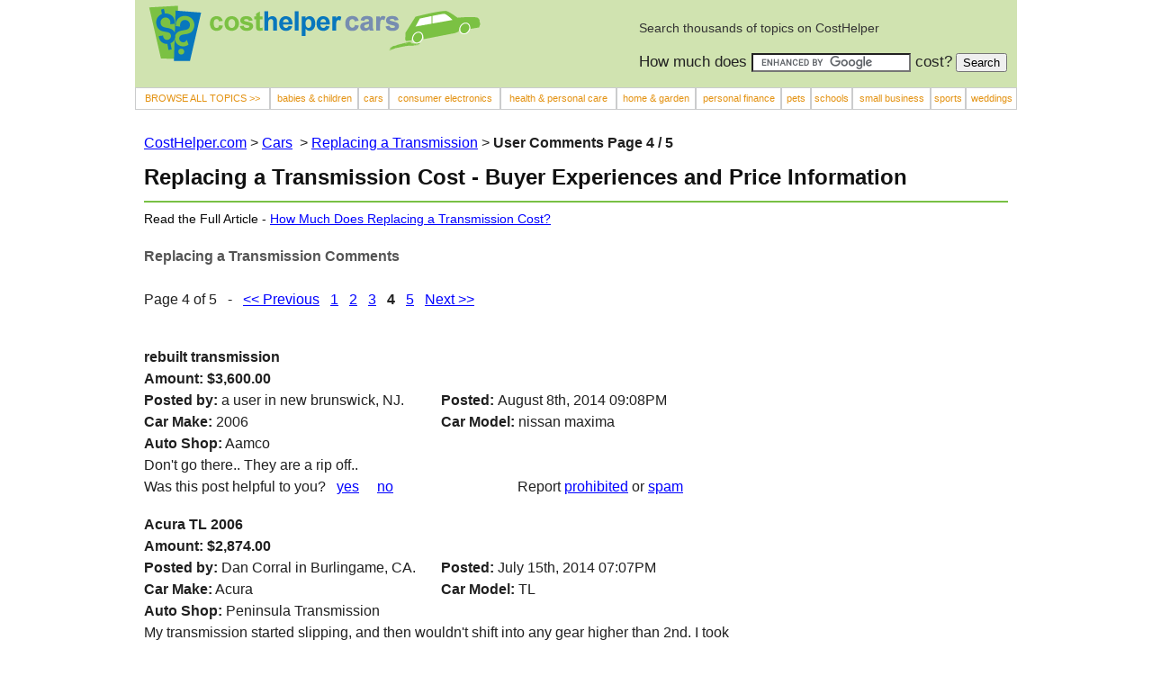

--- FILE ---
content_type: text/html; charset=UTF-8
request_url: https://cars.costhelper.com/transmission-comments-4.html
body_size: 6821
content:
<!DOCTYPE HTML PUBLIC "-//W3C//DTD HTML 4.01 Transitional//EN"><html lang="en">
<head>
<meta http-equiv="content-type" content="text/html; charset=iso-8859-1">

<title>Prices Paid for Replacing a Transmission - User Comments Page 4 of 5 - CostHelper</title>
<meta name="description" content="August 8th, 2014 09:08PM - $3,600.00 . rebuilt transmission. Don't go there.. They are a rip off..">
<meta name="keywords" content="Replacing a Transmission, Replacing a Transmission cost, Replacing a Transmission prices, replace transmission cost, car transmission cost, auto transmission cost, Replacing a Transmission costs, Replacing a Transmission price, cost of Replacing a Transmission,how much Replacing a Transmission cost, average cost Replacing a Transmission"> 
<meta name="classification" content="Replacing a Transmission, Cars">
<meta name="Copyright" content="Copyright &copy; January 10, 2022">
<link rel="canonical" href="https://cars.costhelper.com/transmission.html"/>
 
<link rel="stylesheet" href="https://im.costhelper.com/style2-new.css" type="text/css" >
<script type="text/javascript" src="https://js.costhelper.com/topic.js"> </script>
<link rel="next" href="transmission-comments-3.html" />
<link rel="prev" href="transmission.html" />
 

<script async src="https://www.googletagmanager.com/gtag/js?id=UA-956627-1"></script>
<script>
 window.dataLayer = window.dataLayer || [];
 function gtag(){dataLayer.push(arguments);}
 gtag('js', new Date());

 gtag('config', 'UA-956627-1');
</script>
</head>
<BODY TOPMARGIN=0 LEFTMARGIN=0 MARGINHEIGHT=0 MARGINWIDTH=0 >

<table align="center" width="980" bgcolor="#FFFFFF" cellpadding="0" cellspacing="0">
<tr valign="top">
<td>
 
<table width="100%" border="0" cellspacing="0" cellpadding="0">
 <tr>
 <td>
 <table bgcolor="#d0e3b0" border="0" cellspacing="0" cellpadding="0" width="980" height="89">
 <tr valign="top"> 
 <td width="10"></td>
 <td width="540" valign=top">
 <img src="https://im.costhelper.com/spacer.gif" width="1" height="20"><a href="https://www.costhelper.com"><img src="https://im.costhelper.com/banners/costhelper-logo.gif"><img src="https://im.costhelper.com/banners/costhelper-text.gif"></a><a href="/"><img src="https://im.costhelper.com/banners/cars.gif"></a></td>
 <td width="10"></td>
 <td width="420">
 <p id="howmuch"><br>
 Search thousands of topics on CostHelper<br>
 <form action="/cgi-bin/s.cgi" id="cse-search-box"> 
 <input type="hidden" name="cx" value="partner-pub-8070169212500433:1110740687" /> 
 <input type="hidden" name="cof" value="FORID:9" /> 
 <input type="hidden" name="ie" value="ISO-8859-1" /> 
 <span id="howmuch2">How much does 
 <input type="text" name="q" size="20" />
 cost?</span>
 <input type="submit" name="sa" value="Search" />
 <script type="text/javascript" src="https://www.google.com/coop/cse/brand?form=cse-search-box&amp;lang=en"></script> 
 </form>
 </p>
 
 
 </td>
 </tr>
 </table>
 <table bgcolor="#ffffff" cellspacing="0" cellpadding="0" width="980" id="topmenu" height="25">
 <tr> 
 <td class="topbutton"><a href="https://www.costhelper.com/sitemap.html" class="topbutton">BROWSE ALL TOPICS >></a></td>
 <td class="topbutton"><a href="https://children.costhelper.com" class="topbutton">babies &amp; children</a></td>
 <td class="topbutton"><a href="https://cars.costhelper.com" class="topbutton">&nbsp;cars&nbsp;</a></td>
 <td class="topbutton"><a href="https://electronics.costhelper.com" class="topbutton">consumer electronics</a></td>
 <td class="topbutton"><a href="https://health.costhelper.com" class="topbutton">health &amp; personal care</a></td> 
 <td class="topbutton"><a href="https://home.costhelper.com" class="topbutton">home &amp; garden</a></td> 
 <td class="topbutton"><a href="https://personalfinance.costhelper.com" class="topbutton">personal finance</a></td>
 <td class="topbutton"><a href="https://pets.costhelper.com" class="topbutton">&nbsp;pets&nbsp;</a></td>
 <td class="topbutton"><a href="https://education.costhelper.com" class="topbutton">schools</a></td>
 <td class="topbutton"><a href="https://smallbusiness.costhelper.com" class="topbutton">small business</a></td>
 <td class="topbutton"><a href="https://fitness.costhelper.com" class="topbutton">sports</a></td>

 <td class="topbutton"><a href="https://weddings.costhelper.com" class="topbutton">weddings</a></td>
 </tr>
 </table> 
  
 
 <table width="100%" border="0" cellspacing="0" cellpadding="0">
 <tr>
 <td>
 <!Split Main | Ads>
<table width="980" cellpadding="0" cellspacing="0" border="0">
 <tr>
 <!main body>
 <td width="10"><img src="https://im.costhelper.com/spacer.gif" width="10" height="1"></td>
 <td width="960"><img src="https://im.costhelper.com/spacer.gif" width="960" height="1"> 
 

 <table width="960" cellpadding="0" cellspacing="0" border="0">
 <tr>
 <td><br>
 <a href="https://www.costhelper.com">CostHelper.com</a> &gt; <!-- google_ad_section_start --><A HREF="/">Cars</A> &nbsp;&gt; <a href="transmission.html">Replacing a Transmission</a> &gt;  <b>User Comments Page 4 / 5</b>
 <!-- google_ad_section_end -->
 </td>
 </tr>
 <tr>
 <td><h1>Replacing a Transmission Cost - Buyer Experiences and Price Information</h1></td>
 </tr>
 <tr> 
 <td><hr color="#78c044"></td> 
 </tr> 
 <tr>
 <td><h4>Read the Full Article - <A HREF="transmission.html">How Much Does Replacing a Transmission Cost?</A></h4></td>
 </tr> 

 <! begin posts + LHS >
 <tr>
 <td>
 <table width"960" cellpadding="0" cellspacing="0" border="0">
 <td width="960" cellpadding="0" cellspacing="0" border="0">
 <table width="655" cellpadding="0" cellspacing="0" border="0">
 <tr>
 <td valign="top">
 <h3>Replacing a Transmission Comments</h3> 
 <br>Page 4 of 5&nbsp;&nbsp;&nbsp;-&nbsp;&nbsp;&nbsp;<A HREF="transmission-comments-3.html"><< Previous</A>&nbsp;&nbsp;  <A HREF="transmission-comments-1.html">1</A>&nbsp;&nbsp;&nbsp;<A HREF="transmission-comments-2.html">2</A>&nbsp;&nbsp;&nbsp;<A HREF="transmission-comments-3.html">3</A>&nbsp;&nbsp;&nbsp;<b>4</b>&nbsp;&nbsp;&nbsp;<A HREF="transmission.html">5</A>&nbsp;&nbsp;&nbsp;<A HREF="transmission.html">Next >></A>&nbsp;&nbsp;  <br><p>&nbsp;</p>
 </td>
 </tr><tr>
 <td >
 <table border="0" width="655" id="table18" cellspacing="0" cellpadding="0">
 <tr>
 <td><b><A name="p33913">rebuilt transmission</a></b></td>
 </tr>
 <tr>
 <td width="180"><b>Amount: $3,600.00 </b></td>
 </tr>
 </table>
 <table border="0" width="655" id="table18" cellspacing="0" cellpadding="0">
 <tr>
 <td width="330"><b>Posted by:</b> a user in new brunswick, NJ.</td><td><b>Posted: </b> August 8th, 2014 09:08PM</td> </tr><tr>
 <td ><b>Car Make:</b> 2006</td><td ><b>Car Model:</b> nissan maxima</td></tr><tr>
 <td ><b>Auto Shop:</b> Aamco</td></tr></table>
 <table border="0" width="655" id="table18" cellspacing="0" cellpadding="0">
 <tr>
 <td><div style="word-wrap:break-word; width:655px;">Don't go there.. They are a rip off..</div></td>
 </tr>
 </table>
 <table border="0" width="655" id="table18" cellspacing="0" cellpadding="0">
 <tr>
 <td>Was this post helpful to you?&nbsp;&nbsp;
 <a href="https://resp.costhelper.com/feedback.php?i=a339131&h=y" rel="nofollow">yes</a>&nbsp;&nbsp;&nbsp;&nbsp;
 <a href="https://resp.costhelper.com/feedback.php?i=a339131&h=n" rel="nofollow">no</a></td>
 <td width="240">Report 
 <a href="https://resp.costhelper.com/violation.php?i=a339130&v=proh" rel="nofollow">prohibited</a> or
 <a href="https://resp.costhelper.com/violation.php?i=a339130&v=sp" rel="nofollow">spam</a></td>
 </tr>
 </table>
 </td>
 </tr>
 <tr>
 <td height="18"></td>
 </tr><tr>
 <td >
 <table border="0" width="655" id="table18" cellspacing="0" cellpadding="0">
 <tr>
 <td><b><A name="p33613">Acura TL 2006</a></b></td>
 </tr>
 <tr>
 <td width="180"><b>Amount: $2,874.00 </b></td>
 </tr>
 </table>
 <table border="0" width="655" id="table18" cellspacing="0" cellpadding="0">
 <tr>
 <td width="330"><b>Posted by:</b> Dan Corral in Burlingame, CA.</td><td><b>Posted: </b> July 15th, 2014 07:07PM</td> </tr><tr>
 <td ><b>Car Make:</b> Acura</td><td ><b>Car Model:</b> TL</td></tr><tr>
 <td ><b>Auto Shop:</b> Peninsula Transmission</td></tr></table>
 <table border="0" width="655" id="table18" cellspacing="0" cellpadding="0">
 <tr>
 <td><div style="word-wrap:break-word; width:655px;">My transmission started slipping, and then wouldn't shift into any gear higher than 2nd. I took it to Mike Harvey Acura, and they quoted me $5100 for an Acura Factory rebuilt transmission with a 3 year warranty. I then shipped around and found Peninsula Transmission would do it for $2874 with a 1 year warranty. My car has 165,000 miles, and is in great shape with no previous problems. I want to save money and fix it at Peninsula transmission instead of the dealer. What do you recommend?</div></td>
 </tr>
 </table>
 <table border="0" width="655" id="table18" cellspacing="0" cellpadding="0">
 <tr>
 <td>Was this post helpful to you?&nbsp;&nbsp;
 <a href="https://resp.costhelper.com/feedback.php?i=a336131&h=y" rel="nofollow">yes</a>&nbsp;&nbsp;&nbsp;&nbsp;
 <a href="https://resp.costhelper.com/feedback.php?i=a336131&h=n" rel="nofollow">no</a></td>
 <td width="240">Report 
 <a href="https://resp.costhelper.com/violation.php?i=a336130&v=proh" rel="nofollow">prohibited</a> or
 <a href="https://resp.costhelper.com/violation.php?i=a336130&v=sp" rel="nofollow">spam</a></td>
 </tr>
 </table>
 </td>
 </tr>
 <tr>
 <td height="18"></td>
 </tr><tr>
 <td >
 <table border="0" width="655" id="table18" cellspacing="0" cellpadding="0">
 <tr>
 <td><b><A name="p30603">Instead of a tune up, my car was jacked up.</a></b></td>
 </tr>
 <tr>
 <td width="180"><b>Amount: $650.00 </b></td>
 </tr>
 </table>
 <table border="0" width="655" id="table18" cellspacing="0" cellpadding="0">
 <tr>
 <td width="330"><b>Posted by:</b> SEM in Dedham, MA.</td><td><b>Posted: </b> June 17th, 2013 01:06AM</td> </tr><tr>
 <td ><b>Car Make:</b> 2006 honda Accord</td><td ><b>Car Model:</b> Accord</td></tr><tr>
 <td ><b>Auto Shop:</b> Boch honda Ded,Ma</td></tr></table>
 <table border="0" width="655" id="table18" cellspacing="0" cellpadding="0">
 <tr>
 <td><div style="word-wrap:break-word; width:655px;">Took my car in for a tune up, pickup was slow. After tune up car was running bad, not changing gear right. car sounded like a mac truck. took the car back 4x, get no answer. Car jerking when in reverse and parking. Still owe $6000.00 what should I do.</div></td>
 </tr>
 </table>
 <table border="0" width="655" id="table18" cellspacing="0" cellpadding="0">
 <tr>
 <td>Was this post helpful to you?&nbsp;&nbsp;
 <a href="https://resp.costhelper.com/feedback.php?i=a306031&h=y" rel="nofollow">yes</a>&nbsp;&nbsp;&nbsp;&nbsp;
 <a href="https://resp.costhelper.com/feedback.php?i=a306031&h=n" rel="nofollow">no</a></td>
 <td width="240">Report 
 <a href="https://resp.costhelper.com/violation.php?i=a306030&v=proh" rel="nofollow">prohibited</a> or
 <a href="https://resp.costhelper.com/violation.php?i=a306030&v=sp" rel="nofollow">spam</a></td>
 </tr>
 </table>
 </td>
 </tr>
 <tr>
 <td height="18"></td>
 </tr><tr>
 <td >
 <table border="0" width="655" id="table18" cellspacing="0" cellpadding="0">
 <tr>
 <td><b><A name="p30586">trans</a></b></td>
 </tr>
 <tr>
 <td width="180"><b>Amount: $3,900.00 </b></td>
 </tr>
 </table>
 <table border="0" width="655" id="table18" cellspacing="0" cellpadding="0">
 <tr>
 <td width="330"><b>Posted by:</b> paul correnti in secane, PA.</td><td><b>Posted: </b> June 14th, 2013 12:06PM</td> </tr><tr>
 <td ><b>Car Make:</b> 2001 lexus</td><td ><b>Car Model:</b> rx 300</td></tr><tr>
 <td ><b>Auto Shop:</b> aamco</td></tr></table>
 <table border="0" width="655" id="table18" cellspacing="0" cellpadding="0">
 <tr>
 <td><div style="word-wrap:break-word; width:655px;">original quote 3000,,,,did i get screwed</div></td>
 </tr>
 </table>
 <table border="0" width="655" id="table18" cellspacing="0" cellpadding="0">
 <tr>
 <td>Was this post helpful to you?&nbsp;&nbsp;
 <a href="https://resp.costhelper.com/feedback.php?i=a305861&h=y" rel="nofollow">yes</a>&nbsp;&nbsp;&nbsp;&nbsp;
 <a href="https://resp.costhelper.com/feedback.php?i=a305861&h=n" rel="nofollow">no</a></td>
 <td width="240">Report 
 <a href="https://resp.costhelper.com/violation.php?i=a305860&v=proh" rel="nofollow">prohibited</a> or
 <a href="https://resp.costhelper.com/violation.php?i=a305860&v=sp" rel="nofollow">spam</a></td>
 </tr>
 </table>
 </td>
 </tr>
 <tr>
 <td height="18"></td>
 </tr><tr>
 <td >
 <table border="0" width="655" id="table18" cellspacing="0" cellpadding="0">
 <tr>
 <td><b><A name="p30457">transmission automatic</a></b></td>
 </tr>
 <tr>
 <td width="180"><b>Amount: $900.00 </b></td>
 </tr>
 </table>
 <table border="0" width="655" id="table18" cellspacing="0" cellpadding="0">
 <tr>
 <td width="330"><b>Posted by:</b> armando in studio city, CA.</td><td><b>Posted: </b> May 29th, 2013 10:05PM</td> </tr><tr>
 <td ><b>Car Make:</b> bmw</td><td ><b>Car Model:</b> 325 i</td></tr></table>
 <table border="0" width="655" id="table18" cellspacing="0" cellpadding="0">
 <tr>
 <td><div style="word-wrap:break-word; width:655px;"></div></td>
 </tr>
 </table>
 <table border="0" width="655" id="table18" cellspacing="0" cellpadding="0">
 <tr>
 <td>Was this post helpful to you?&nbsp;&nbsp;
 <a href="https://resp.costhelper.com/feedback.php?i=a304571&h=y" rel="nofollow">yes</a>&nbsp;&nbsp;&nbsp;&nbsp;
 <a href="https://resp.costhelper.com/feedback.php?i=a304571&h=n" rel="nofollow">no</a></td>
 <td width="240">Report 
 <a href="https://resp.costhelper.com/violation.php?i=a304570&v=proh" rel="nofollow">prohibited</a> or
 <a href="https://resp.costhelper.com/violation.php?i=a304570&v=sp" rel="nofollow">spam</a></td>
 </tr>
 </table>
 </td>
 </tr>
 <tr>
 <td height="18"></td>
 </tr><tr>
 <td >
 <table border="0" width="655" id="table18" cellspacing="0" cellpadding="0">
 <tr>
 <td><b><A name="p30011">2004 Acura TL</a></b></td>
 </tr>
 <tr>
 <td width="180"><b>Amount: $3,200.00 </b></td>
 </tr>
 </table>
 <table border="0" width="655" id="table18" cellspacing="0" cellpadding="0">
 <tr>
 <td width="330"><b>Posted by:</b> John John in Richmond, VA.</td><td><b>Posted: </b> April 4th, 2013 02:04PM</td> </tr><tr>
 <td ><b>Car Make:</b> Acura</td><td ><b>Car Model:</b> TL</td></tr><tr>
 <td ><b>Auto Shop:</b> Dealer</td></tr></table>
 <table border="0" width="655" id="table18" cellspacing="0" cellpadding="0">
 <tr>
 <td><div style="word-wrap:break-word; width:655px;">Transmission started slipping all of a sudden and then after driving about 5-10 minutes, it stops moving. After car cools off, it repeats this all over again. Took car to dealer, they quoted me $3200 to repair, they said this is a discount, normal price is $5000. Car has only 119,000 miles on it. I've read this is a problem for many Acura TLs. Still negotiating for them to bring the price down lower.</div></td>
 </tr>
 </table>
 <table border="0" width="655" id="table18" cellspacing="0" cellpadding="0">
 <tr>
 <td>Was this post helpful to you?&nbsp;&nbsp;
 <a href="https://resp.costhelper.com/feedback.php?i=a300111&h=y" rel="nofollow">yes</a>&nbsp;&nbsp;&nbsp;&nbsp;
 <a href="https://resp.costhelper.com/feedback.php?i=a300111&h=n" rel="nofollow">no</a></td>
 <td width="240">Report 
 <a href="https://resp.costhelper.com/violation.php?i=a300110&v=proh" rel="nofollow">prohibited</a> or
 <a href="https://resp.costhelper.com/violation.php?i=a300110&v=sp" rel="nofollow">spam</a></td>
 </tr>
 </table>
 </td>
 </tr>
 <tr>
 <td height="18"></td>
 </tr><tr>
 <td >
 <table border="0" width="655" id="table18" cellspacing="0" cellpadding="0">
 <tr>
 <td><b><A name="p30008">00 Honda accord</a></b></td>
 </tr>
 <tr>
 <td width="180"><b>Amount: $950.00 </b></td>
 </tr>
 </table>
 <table border="0" width="655" id="table18" cellspacing="0" cellpadding="0">
 <tr>
 <td width="330"><b>Posted by:</b> FellyP in vista, CA.</td><td><b>Posted: </b> April 4th, 2013 09:04AM</td> </tr><tr>
 <td ><b>Auto Shop:</b> Robs auto vista CA</td></tr></table>
 <table border="0" width="655" id="table18" cellspacing="0" cellpadding="0">
 <tr>
 <td><div style="word-wrap:break-word; width:655px;">Have been using Rob for about 20 yrs. I could have sworn my transmission was slipping. I was having trouble for a few months but it was just horrible the last few days. He put in a new clutch, flushed the trannie and replaced all the fluids. Runs like new! This saved me thousands.</div></td>
 </tr>
 </table>
 <table border="0" width="655" id="table18" cellspacing="0" cellpadding="0">
 <tr>
 <td>Was this post helpful to you?&nbsp;&nbsp;
 <a href="https://resp.costhelper.com/feedback.php?i=a300081&h=y" rel="nofollow">yes</a>&nbsp;&nbsp;&nbsp;&nbsp;
 <a href="https://resp.costhelper.com/feedback.php?i=a300081&h=n" rel="nofollow">no</a></td>
 <td width="240">Report 
 <a href="https://resp.costhelper.com/violation.php?i=a300080&v=proh" rel="nofollow">prohibited</a> or
 <a href="https://resp.costhelper.com/violation.php?i=a300080&v=sp" rel="nofollow">spam</a></td>
 </tr>
 </table>
 </td>
 </tr>
 <tr>
 <td height="18"></td>
 </tr><tr>
 <td >
 <table border="0" width="655" id="table18" cellspacing="0" cellpadding="0">
 <tr>
 <td><b><A name="p29403">replaced transmission for 98 Honda Accord</a></b></td>
 </tr>
 <tr>
 <td width="180"><b>Amount: $3,000.00 </b></td>
 </tr>
 </table>
 <table border="0" width="655" id="table18" cellspacing="0" cellpadding="0">
 <tr>
 <td width="330"><b>Posted by:</b> Sarahrip in Blaine, MN.</td><td><b>Posted: </b> February 20th, 2013 05:02PM</td> </tr><tr>
 <td ><b>Car Make:</b> Honda</td><td ><b>Car Model:</b> Accord</td></tr><tr>
 <td ><b>Auto Shop:</b> TSI</td></tr></table>
 <table border="0" width="655" id="table18" cellspacing="0" cellpadding="0">
 <tr>
 <td><div style="word-wrap:break-word; width:655px;">Great place!, kept at it tell everything was working right!</div></td>
 </tr>
 </table>
 <table border="0" width="655" id="table18" cellspacing="0" cellpadding="0">
 <tr>
 <td>Was this post helpful to you?&nbsp;&nbsp;
 <a href="https://resp.costhelper.com/feedback.php?i=a294031&h=y" rel="nofollow">yes</a>&nbsp;&nbsp;&nbsp;&nbsp;
 <a href="https://resp.costhelper.com/feedback.php?i=a294031&h=n" rel="nofollow">no</a></td>
 <td width="240">Report 
 <a href="https://resp.costhelper.com/violation.php?i=a294030&v=proh" rel="nofollow">prohibited</a> or
 <a href="https://resp.costhelper.com/violation.php?i=a294030&v=sp" rel="nofollow">spam</a></td>
 </tr>
 </table>
 </td>
 </tr>
 <tr>
 <td height="18"></td>
 </tr><tr>
 <td >
 <table border="0" width="655" id="table18" cellspacing="0" cellpadding="0">
 <tr>
 <td><b><A name="p29075">transmission repairs</a></b></td>
 </tr>
 <tr>
 <td width="180"><b>Amount: $3,100.00 </b></td>
 </tr>
 </table>
 <table border="0" width="655" id="table18" cellspacing="0" cellpadding="0">
 <tr>
 <td width="330"><b>Posted by:</b> Damsel in distress in Houston, TX.</td><td><b>Posted: </b> February 7th, 2013 06:02AM</td> </tr><tr>
 <td ><b>Car Make:</b> 97 Honda</td><td ><b>Car Model:</b> Accord</td></tr><tr>
 <td ><b>Auto Shop:</b> Aamco</td></tr></table>
 <table border="0" width="655" id="table18" cellspacing="0" cellpadding="0">
 <tr>
 <td><div style="word-wrap:break-word; width:655px;">I feel like they have raped me. I took my car in on a Saturday, they said will be done by Tuesday, still waiting on Thursday. Almost lost my job over it since I had no way to get to work. I was quoted $2000 to %2500 by my mechanic I use all the time but he wanted cash up front and Aamco had financing available. They really took advantage of me.</div></td>
 </tr>
 </table>
 <table border="0" width="655" id="table18" cellspacing="0" cellpadding="0">
 <tr>
 <td>Was this post helpful to you?&nbsp;&nbsp;
 <a href="https://resp.costhelper.com/feedback.php?i=a290751&h=y" rel="nofollow">yes</a>&nbsp;&nbsp;&nbsp;&nbsp;
 <a href="https://resp.costhelper.com/feedback.php?i=a290751&h=n" rel="nofollow">no</a></td>
 <td width="240">Report 
 <a href="https://resp.costhelper.com/violation.php?i=a290750&v=proh" rel="nofollow">prohibited</a> or
 <a href="https://resp.costhelper.com/violation.php?i=a290750&v=sp" rel="nofollow">spam</a></td>
 </tr>
 </table>
 </td>
 </tr>
 <tr>
 <td height="18"></td>
 </tr><tr>
 <td >
 <table border="0" width="655" id="table18" cellspacing="0" cellpadding="0">
 <tr>
 <td><b><A name="p28525">Rebuilt Transmission</a></b></td>
 </tr>
 <tr>
 <td width="180"><b>Amount: $1,200.00 </b></td>
 </tr>
 </table>
 <table border="0" width="655" id="table18" cellspacing="0" cellpadding="0">
 <tr>
 <td width="330"><b>Posted by:</b> Apple in Van Nuys, CA.</td><td><b>Posted: </b> January 2nd, 2013 08:01PM</td> </tr><tr>
 <td ><b>Car Make:</b> Honda</td><td ><b>Car Model:</b> Civic</td></tr><tr>
 <td ><b>Auto Shop:</b> Route Transmission &amp; Auto Service</td></tr></table>
 <table border="0" width="655" id="table18" cellspacing="0" cellpadding="0">
 <tr>
 <td><div style="word-wrap:break-word; width:655px;">My car started making a noise every time I would turn it on, but the noise went away a few minutes after. After noticing the noise, my car started to be hard when stepping on the gas, until it broke down in the middle of the street.</div></td>
 </tr>
 </table>
 <table border="0" width="655" id="table18" cellspacing="0" cellpadding="0">
 <tr>
 <td>Was this post helpful to you?&nbsp;&nbsp;
 <a href="https://resp.costhelper.com/feedback.php?i=a285251&h=y" rel="nofollow">yes</a>&nbsp;&nbsp;&nbsp;&nbsp;
 <a href="https://resp.costhelper.com/feedback.php?i=a285251&h=n" rel="nofollow">no</a></td>
 <td width="240">Report 
 <a href="https://resp.costhelper.com/violation.php?i=a285250&v=proh" rel="nofollow">prohibited</a> or
 <a href="https://resp.costhelper.com/violation.php?i=a285250&v=sp" rel="nofollow">spam</a></td>
 </tr>
 </table>
 </td>
 </tr>
 <tr>
 <td height="18"></td>
 </tr><tr>
 <td >
 <table border="0" width="655" id="table18" cellspacing="0" cellpadding="0">
 <tr>
 <td><b><A name="p27986">Repair of Manual Transmission: Differential, axle, bearings, and clutch</a></b></td>
 </tr>
 <tr>
 <td width="180"><b>Amount: $1,816.90 </b></td>
 </tr>
 </table>
 <table border="0" width="655" id="table18" cellspacing="0" cellpadding="0">
 <tr>
 <td width="330"><b>Posted by:</b> JimC in Albany, NY.</td><td><b>Posted: </b> November 28th, 2012 01:11PM</td> </tr><tr>
 <td ><b>Car Make:</b> Chevy</td><td ><b>Car Model:</b> Prizm</td></tr><tr>
 <td ><b>Auto Shop:</b> AAMCO, Albany, NY</td></tr></table>
 <table border="0" width="655" id="table18" cellspacing="0" cellpadding="0">
 <tr>
 <td><div style="word-wrap:break-word; width:655px;">Manual Transmission: Loose driver side axle resulted in replacement of differential with used tranny with 48K miles, including new axle, bearing,clutch,and resurfaced flywheel.</div></td>
 </tr>
 </table>
 <table border="0" width="655" id="table18" cellspacing="0" cellpadding="0">
 <tr>
 <td>Was this post helpful to you?&nbsp;&nbsp;
 <a href="https://resp.costhelper.com/feedback.php?i=a279861&h=y" rel="nofollow">yes</a>&nbsp;&nbsp;&nbsp;&nbsp;
 <a href="https://resp.costhelper.com/feedback.php?i=a279861&h=n" rel="nofollow">no</a></td>
 <td width="240">Report 
 <a href="https://resp.costhelper.com/violation.php?i=a279860&v=proh" rel="nofollow">prohibited</a> or
 <a href="https://resp.costhelper.com/violation.php?i=a279860&v=sp" rel="nofollow">spam</a></td>
 </tr>
 </table>
 </td>
 </tr>
 <tr>
 <td height="18"></td>
 </tr><tr>
 <td >
 <table border="0" width="655" id="table18" cellspacing="0" cellpadding="0">
 <tr>
 <td><b><A name="p27957">2003 Acura MDX Transmission</a></b></td>
 </tr>
 <tr>
 <td width="180"><b>Amount: $30.00 </b></td>
 </tr>
 </table>
 <table border="0" width="655" id="table18" cellspacing="0" cellpadding="0">
 <tr>
 <td width="330"><b>Posted by:</b> Natasha E. M. in Orlando, FL.</td><td><b>Posted: </b> November 24th, 2012 10:11PM</td> </tr><tr>
 <td ><b>Auto Shop:</b> Self</td></tr></table>
 <table border="0" width="655" id="table18" cellspacing="0" cellpadding="0">
 <tr>
 <td><div style="word-wrap:break-word; width:655px;">About 4 days ago the transmission made an odd noise and slipped a few times. Then I added a bottle of &quot;Lucas Transmission Fix,&quot; and then the car would only run a few blocks, so I had to stop, wait about 10 seconds, restart the car, over and over. Next, I drained / replaced transmission fluid, it ran well for about 10 miles, and now it won't go at all! The car has 170,000 miles, it's worth maybe $1,500 (bad transmission, needs tires, A/C broke, etc), still owe $4,800! Broke! Any ideas, advice, opinions??? Thanks! <a href="/cdn-cgi/l/email-protection" class="__cf_email__" data-cfemail="d4bcb1b7a6bda4a794b3b9b5bdb8fab7bbb9">[email&#160;protected]</a></div></td>
 </tr>
 </table>
 <table border="0" width="655" id="table18" cellspacing="0" cellpadding="0">
 <tr>
 <td>Was this post helpful to you?&nbsp;&nbsp;
 <a href="https://resp.costhelper.com/feedback.php?i=a279571&h=y" rel="nofollow">yes</a>&nbsp;&nbsp;&nbsp;&nbsp;
 <a href="https://resp.costhelper.com/feedback.php?i=a279571&h=n" rel="nofollow">no</a></td>
 <td width="240">Report 
 <a href="https://resp.costhelper.com/violation.php?i=a279570&v=proh" rel="nofollow">prohibited</a> or
 <a href="https://resp.costhelper.com/violation.php?i=a279570&v=sp" rel="nofollow">spam</a></td>
 </tr>
 </table>
 </td>
 </tr>
 <tr>
 <td height="18"></td>
 </tr>
 <tr>
 <td><br>Page 4 of 5&nbsp;&nbsp;&nbsp;-&nbsp;&nbsp;&nbsp;<A HREF="transmission-comments-3.html"><< Previous</A>&nbsp;&nbsp;  <A HREF="transmission-comments-1.html">1</A>&nbsp;&nbsp;&nbsp;<A HREF="transmission-comments-2.html">2</A>&nbsp;&nbsp;&nbsp;<A HREF="transmission-comments-3.html">3</A>&nbsp;&nbsp;&nbsp;<b>4</b>&nbsp;&nbsp;&nbsp;<A HREF="transmission.html">5</A>&nbsp;&nbsp;&nbsp;<A HREF="transmission.html">Next >></A>&nbsp;&nbsp;  <br></td>
 </tr> <tr>
 <td><!extra line> </td>
 </tr> 
 </table>
 </td>
 <td width="305" cellpadding="0" cellspacing="0" border="0" valign="top"><script data-cfasync="false" src="/cdn-cgi/scripts/5c5dd728/cloudflare-static/email-decode.min.js"></script><script async src="https://pagead2.googlesyndication.com/pagead/js/adsbygoogle.js"></script>
<!-- New Classic Wide Skyscraper -->
<ins class="adsbygoogle"
     style="display:inline-block;width:300px;height:600px"
     data-ad-client="ca-pub-8070169212500433"
     data-ad-slot="4167763081"></ins>
<script>
(adsbygoogle = window.adsbygoogle || []).push({});
</script>
 
 </td>
 <tr>
 <td cellpadding="0" cellspacing="0" border="0" valign="top">&nbsp;</td>
 <td cellpadding="0" cellspacing="0" border="0">&nbsp;</td>
 <td cellpadding="0" cellspacing="0" border="0">&nbsp;</td>
 </table> <! 960 posts+lhs>
 </td>
 </tr>
 
 

 <! end posts + LHS >

 <tr> <! before form rows, create table with left/right padding>
 <td>
 <table border="0" cellspacing="0" cellpadding="0">
 <tr>
 <td width="10">&nbsp;</td>
 <td><table border="0" cellspacing="0" cellpadding="0" width="760">
 
 <tr>
 <td ><h3>&nbsp;</h3></td>
 </tr>
 <tr>
 <td height="19"><br><br></td>
 </tr>
 <tr>
 <td height="19"><hr color="#006600"></td>
 </tr>
 <tr>
 <td height="19"><a name="Post"><h3>Comment On Your Experience With Replacing a Transmission</h3></a></td>
 </tr>
 <tr>
 <td height="19">&nbsp;</td>
 </tr>
<tr><td>
<! switch to post fields table>
<! post form>
 <form action="https://resp.costhelper.com/rsp.php?i=201" method="POST" enctype="multipart/form-data" name="f" onSubmit="return validate();"> 


 <table cellpadding="0" cellspacing="3" border="0">

 <tr> 
 <td>
 <table border="0" cellspacing="0" cellpadding="1" width="100%">
 <tr>
 <td width="90" align="right" valign="middle" id="field">Subject:&nbsp;</td>
 <td width="560" align="left" valign="middle" ><input name="subject" id="subject" tabindex="1" size="60" maxLength="250">*</td></tr><tr>
 <td width="90" align="right" valign="middle" id="field">Amount Spent:&nbsp;</td>
 <td width="560" valign="middle"><input maxLength="20" size="10" name="amount" tabindex="2">* </td>
 </tr>
 </table> </td>
 </tr>
<tr>
					<td><table border="0" cellspacing="0" cellpadding="0" width="100%">
					  <tr height="19"><td align="right" valign="middle" width="90" id="field">Car Make:&nbsp;</td><td valign="middle"><input maxLength="40" size="20" name="field1" tabindex="3"></td><td align="right" valign="middle" width="90" id="field">Car Model:&nbsp;</td><td valign="middle"><input maxLength="40" size="20" name="field2" tabindex="4"></td></tr></table></td></tr><tr>
					<td><table border="0" cellspacing="0" cellpadding="0" width="100%">
					  <tr height="19"><td align="right" valign="middle" width="90" id="field">Auto Shop:&nbsp;</td><td valign="middle"><input maxLength="40" size="20" name="field3" tabindex="5"></td><td align="right" valign="middle" width="90" id="field">&nbsp;</td><td align="right" valign="middle" id="field">&nbsp;</td></tr></table></td></tr> 

 <tr>
 <td><table border="0" cellspacing="0" cellpadding="0" width="100%">
 <tr>
 <td align="right" valign="middle" width="90" id="field">Comments:&nbsp;</td>
 <td align="left" valign="middle" width="560"><textarea name="message" cols="50" rows="6" id="message" tabindex="9" maxlength="1000"></textarea></td>
 </tr>
 </table></td>
 </tr> 
 
 <tr>
 <td><table border="0" cellspacing="0" cellpadding="0" width="100%">
 <tr height="19">
 <td align="right" valign="middle" width="90" id="field">Purchased:&nbsp;</td>
 <td align="left" valign="middle" width="170"><label>
 <select name="month" id="month" tabindex="10">
 <option value="0">--- Select ---</option>
 <option value="1">January</option>
 <option value="2">February</option>
 <option value="3">March</option>
 <option value="4">April</option>
 <option value="5">May</option>
 <option value="6">June</option>
 <option value="7">July</option>
 <option value="8">August</option>
 <option value="9">September</option>
 <option value="10">October</option>
 <option value="11">November</option>
 <option value="12">December</option>
 </select>
 </label></td>
 <td align="right" valign="middle" width="70" id="field">Year:&nbsp;</td>
 <td align="left" valign="middle" width="320"><label>
 <select name="year" id="year" accesskey="Y" tabindex="11">
 <option value="2018" selected>2018</option> 
 <option value="2017">2017</option>
 <option value="2016">2016</option>
 <option value="2015">2015</option>
 <option value="2014">2014</option>
 <option value="2013">2013</option>
 <option value="2012">2012</option>
 <option value="2011">2011</option>
 <option value="2010">2010 or earlier</option>
 </select>
 </label></td>
 </tr>
 </table></td>
 </tr>



 <tr>
 <td><table border="0" cellspacing="0" cellpadding="0" width="100%">
 <tr>
 <td align="right" valign="middle" width="90" id="field">City:&nbsp;</td>
 <td align="left" valign="middle" width="170"><input maxLength="80" size="20" name="city" 
 tabindex="12">*</td>
 <td align="right" valign="middle" width="70" id="field">State:&nbsp;</td>
 <td align="left" valign="middle" width="320">
 <select name="state" size="1" tabindex="13" > 
 <option selected value="NA">--Select--</option>

 <option value="AL">AL</option>
 <option value="AK">AK</option>
 <option value="AZ">AZ</option>
 <option value="AR">AR</option>
 <option value="CA">CA</option>
 <option value="CO">CO</option>
 <option value="CT">CT</option>
 <option value="DE">DE</option>
 <option value="DC">DC</option>
 <option value="FL">FL</option>
 <option value="GA">GA</option>
 <option value="HI">HI</option>
 <option value="ID">ID</option>
 <option value="IL">IL</option>
 <option value="IN">IN</option>
 <option value="IA">IA</option>
 <option value="KS">KS</option>
 <option value="KY">KY</option>
 <option value="LA">LA</option>
 <option value="ME">ME</option>
 <option value="MD">MD</option>
 <option value="MA">MA</option>
 <option value="MI">MI</option>
 <option value="MN">MN</option>
 <option value="MS">MS</option>
 <option value="MO">MO</option>
 <option value="MT">MT</option>
 <option value="NE">NE</option>
 <option value="NV">NV</option>
 <option value="NH">NH</option>
 <option value="NJ">NJ</option>
 <option value="NM">NM</option>
 <option value="NY">NY</option>
 <option value="NC">NC</option>
 <option value="ND">ND</option>
 <option value="OH">OH</option>
 <option value="OK">OK</option>
 <option value="OR">OR</option>
 <option value="PA">PA</option>
 <option value="RI">RI</option>
 <option value="SC">SC</option>
 <option value="SD">SD</option>
 <option value="TN">TN</option>
 <option value="TX">TX</option>
 <option value="UT">UT</option>
 <option value="VT">VT</option>
 <option value="VA">VA</option>
 <option value="WA">WA</option>
 <option value="WV">WV</option>
 <option value="WI">WI</option>
 <option value="WY">WY</option>
 <option value="Other">Other</option>
 </select>*</td>
 </tr>
 </table></td>
 </tr>

 <tr>
 <td height="19">&nbsp;</td>
 </tr>
 <tr>
 <td height="19">Information about you: </td>
 </tr>

 <tr>
 <td><table width="100%" border="0" cellspacing="0" cellpadding="0">
 <tr>
 <td width="90" align="right" valign="center" id="field">Email:&nbsp;</td>
 <td width="560" align="left" valign="center"><input type="text" name="email" size="35" 
 tabindex="14" >
 * Email addresses are not displayed.</td>
 </tr>
 </table></td>
 </tr>
 <tr>
 <td><table width="650 border="0" cellspacing="0" cellpadding="0">
 <tr>
 <td width="90" align="right" valign="center" id="field">Name:&nbsp;</td>
 <td width="560" align="left" valign="center"><input type="text" name="handle" size="35" 
 tabindex="15" > This is the name we'll display with your post.</td>
 </tr>
 
 <tr>
 <td> <input type="hidden" name="key" VALUE="3914">
 <input type="hidden" name="user_key" VALUE="0"> 
<input type="hidden" name="field4" ><input type="hidden" name="field5" ><input type="hidden" name="field6" > </td>
 <td align="left" valign="center"><label>
 <input name="remember" type="checkbox" tabindex="16" value="1" checked>
 Remember</label> me on this computer </td>
 </tr>

 </table></td>
 </tr>



 <tr>
 <td height="19"> *=required field. </td>
 </tr>

 <tr>
 <td>
 <table width="100%" border="0" cellspacing="0" cellpadding="0">
 <tr>
 <td width="280" align="right" valign="center" id="field">&nbsp;</td>
 <td align="left"><input name="submit" type="submit" id="submit" tabindex="17" value=" Post Comment "></td>

 </tr>
 </table>
 </td>
 </tr>
 
 <tr>
 <td height="19"><br>&nbsp;<br>&nbsp; </td>
 </tr>
 
 
 </table> <! end form table with cell padding>
 </form>
 </td> <! end cell that contains all the form>
 </tr> <! end row that contains form>
 </table>
 </td> <! end centered cell that contains form>
 <td width="100">&nbsp;</td>
 </tr>
 </table> 
 </td>
 </tr> <! end row that contain form + bottom rows/hr>

 <tr>
 <td>
 <table width="960" cellpadding="0" cellspacing="0" border="0"> <! 2 columns>
 <tr>
 <td ><! left 2 content columns>
 <table cellpadding="0" cellspacing="0" border="0"> <! 655 left table re-starts>

 </table>
 </td> <! end of 655 cell> 

 </table> <! end of inner 960 table, just one row after titles>
 </td>

 </tr>
 </table> <! 2 columns 960>
 </td>
 <td width="10"><img src="https://im.costhelper.com/spacer.gif" width="10" height="1"></td>
 </tr>
</table> <! main 980 table> 
 
 
 <!!!!!!!!!!!!!!!!!!!!!!!!!!!!!!!!!!!!!!!!!!!!!!> 
 
 
 
 </td>
 </tr>
 
 </table>
 
 


 </td>
 </tr> 
 </table>

</td> 
</tr>

<tr>
<td id="footer" align="center"><br /><center>
<a id="footer" href="https://www.costhelper.com/about.html">About Us</a> | <a id="footer" href="https://www.costhelper.com/terms.html">Terms and Conditions</a> | <a id="footer" href="https://www.costhelper.com/privacy.html">Privacy Policy</a> | <a id="footer" href="https://www.costhelper.com/sitemap.html">Site Map</a> | <a id="footer" href="https://www.costhelper.com/contact.html">Contact Us</a>
</center></td>
</tr>
<tr height="16" valign="middle">
<td align="center" id="footer">
Copyright &copy; 2022 CostHelper, Inc.<br><br>
</center></td>
</tr>

</table>
 

</body>


</html>




--- FILE ---
content_type: text/html; charset=utf-8
request_url: https://www.google.com/recaptcha/api2/aframe
body_size: 118
content:
<!DOCTYPE HTML><html><head><meta http-equiv="content-type" content="text/html; charset=UTF-8"></head><body><script nonce="yK2g-hrhSELj9r3NtQ63Nw">/** Anti-fraud and anti-abuse applications only. See google.com/recaptcha */ try{var clients={'sodar':'https://pagead2.googlesyndication.com/pagead/sodar?'};window.addEventListener("message",function(a){try{if(a.source===window.parent){var b=JSON.parse(a.data);var c=clients[b['id']];if(c){var d=document.createElement('img');d.src=c+b['params']+'&rc='+(localStorage.getItem("rc::a")?sessionStorage.getItem("rc::b"):"");window.document.body.appendChild(d);sessionStorage.setItem("rc::e",parseInt(sessionStorage.getItem("rc::e")||0)+1);localStorage.setItem("rc::h",'1768920134084');}}}catch(b){}});window.parent.postMessage("_grecaptcha_ready", "*");}catch(b){}</script></body></html>

--- FILE ---
content_type: text/css
request_url: https://im.costhelper.com/style2-new.css
body_size: 2107
content:
body{font-family: Arial,sans-serif;  background-repeat:repeat-x; font-color:#444444; }
A:link {
  color:#0101ff; 
font-family:helvetica, sans-serif;
  font-size: 100%;
}
A:hover { 
font-family:helvetica, sans-serif;
  font-size: 100%;
}
A:active { 
font-family:helvetica, sans-serif;
  font-size: 100%;
}
A:visited { 
font-family:helvetica, sans-serif;
  font-size: 100%;
}

A.hb:link {
  color: #215184; 
  font-family: Helvetica, sans-serif;   
  font-size: 12;
  text-decoration: none;
}

A.hb:hover {
  color: #FF0000; 
  font-family: Helvetica, sans-serif;   
  font-size: 12;
  text-decoration: none;
}
A.hb:active {
  color: #FF0000; 
  font-family: Helvetica, sans-serif;   
  font-size: 12;
  text-decoration: none;
}
A.hb:visited {
  color: #315174; 
  font-family: Helvetica, sans-serif;   
  font-size: 12;
  text-decoration: none;
}

A.seeallcats {
	font-size: 12px;	
}

TD.bcn {
	font-size:12px;
}
#howmuchlg {
  font-family:  Arial,sans-serif;
  font-size: 280%;
  font-weight:700;
  color: #0076C0;
  vertical-align:top;
  }
  #howmuchin {
  font-family:  Arial,sans-serif;
  font-size: 190%;
  font-weight:800;
  color: #7092BE;
  vertical-align:bottom;
  margin-bottom:10px;
  }
  #findout{
  font-family:  arial,sans-serif;
  font-size: 13px;
  color: #006600;
  vertical-align:top; 
  font-weight:bold;
  text-decoration: none;
  margin-bottom:1px;
  }  
  #findoutbundle{
  font-family:  arial,sans-serif;
  font-size: 13px;
  color: #006600;
  vertical-align:top; 
  font-weight:bold;
  text-decoration: none;
  }  
  #findoutbundle:hover{
  font-family:  arial,sans-serif;
  font-size: 13px;
  color: #006600;
  vertical-align:top; 
  font-weight:bold;
  text-decoration: underline;
  margin-bottom:10px;
  }
  #findoutbundle2{
  font-family:  arial,sans-serif;
  font-size: 13px;
  color: #0000ff;
  vertical-align:top; 
  font-weight:bold;
  text-decoration: none;
  }  
  #findoutbundle2:hover{
  font-family:  arial,sans-serif;
  font-size: 13px;
  color: #0000ff;
  vertical-align:top; 
  font-weight:bold;
  text-decoration: underline;
  margin-bottom:10px;
  }
  #findout2{
  font-family:  arial,sans-serif;
  font-size: 16px;
  color: #006600;
  vertical-align:top; 
  font-weight:bold;
  text-decoration: none;
  }  


#howmuch { 
 color: #333333; 
  font-family: Helvetica, sans-serif;   
  font-size: 14;
}
#howmuch2 { 
  font-family: Helvetica, sans-serif;   
  font-size: 105%;
  color: #222222; 
}
#howmuch3 { 
  font-family: Helvetica, sans-serif;  
  vertical-align: bottom; 
  font-size: 140%;
  color: #006600; 
}

#search-box{
 height: 26px;
 font-size: 16px;
 }
#inline{
width: 300px;
height; 250px;
	float: right;
	margin-left: 5;
	margin-top: 28;
	margin-bottom: 5;
}
#topmenu {
vertical-align:middle;  
border:0px solid #cbcccd;
padding:0;
}
TD.topbutton { 
border:1px solid #cbcccd;
  text-align:center;
    font-size: 82%;
  vertical-align:middle;
}
A.topbutton:link, A.topbutton:visited { 
  font-family: Helvetica, sans-serif;   
  font-size: 82%;
  text-align:center;
  color: #e39212;
  vertical-align:middle;
  text-decoration: none;
}
A.topbutton:hover, A.topbutton:active { 
  font-family: Helvetica, sans-serif;   
  font-size: 82%;
  text-align:center;
  color: #ff5212;
  vertical-align:middle;
  text-decoration: none;
}
#menu {
  color: #808080; 
  font-family: Helvetica, sans-serif;   
  font-size: 14;
  font-weight: bold;
  text-decoration: none; 
  background: #FFFFFF;}
#menu:link {
  color: #808080; 
  font-family: Helvetica, sans-serif;   
  font-size: 14;
  font-weight: bold;
  text-decoration: none; 
  background: #FFFFFF;}
#menu:visited {
  color: #808080; 
  font-family: Helvetica, sans-serif;   
  font-size: 14;
  font-style: bold;
  text-decoration: none; 
  background: #FFFFFF;}
#menu:hover { 
  color: #99CCFF; 
  font-family: Helvetica, sans-serif;   
  font-size: 14;
  font-style: bold;
  text-decoration: none; 
  background: #FFFFFF;}
#menu:active {
  color: #99CCFF; 
  font-family: Helvetica, sans-serif;   
  font-size: 14;
  font-style: bold;
  text-decoration: none; 
  background: #FFFFFF;
}

img   {
	border: 0px;
}

#mobilebody {
	font-size: "75%";
}
.post {
  color: #202020; 
  font-family: Helvetica, sans-serif;   
  font-size: "75%";
  font-weight: bold;
  text-decoration: none; 
}
A.post:link {
  color: #0030ce; 
  font-family: Helvetica, sans-serif;   
  font-size: "100%";
  font-weight: bold;
  vertical-align:middle;
  border: none;
  text-decoration: none; 
}
A.post:visited {
  color: #0030ce; 
  font-family: Helvetica, sans-serif;   
  font-size: "100%";
  font-weight: bold;
  vertical-align:middle;
  border: none;
  text-decoration: none; 
}
A.post:hover { 
  color: #0030ce; 
  font-family: Helvetica, sans-serif;   
  font-size: "100%";
  font-weight: bold;
  vertical-align:middle;
  border: none;
  text-decoration: none; 
}
A.post:active {
  color: #0030ce; 
  font-family: Helvetica, sans-serif;   
  font-size: "100%";
  font-weight: bold;
  vertical-align:middle;
  border: none;
  text-decoration: none; 
}
td.blog {
  color: #202020; 
  font-family: Helvetica, sans-serif;   
  line-height:1.4;
  font-size: 15;	
}
hr.blog {
	color:#006600;
	height:1px;
}
td {
  color: #202020; 
  font-family: Helvetica, sans-serif;   
  line-height:1.5;
}
.ie89 td {
  color: #333333; 
  font-family: Helvetica, sans-serif;   
  line-height:1.3;
  font-size: 14;
}

#updateDate {
  color: #0E0E0E; 
  font-family: Helvetica, sans-serif;   
  font-size: 65%;
  font-style:italic;
}
#category {
 color: #080808; 
  font-family: Helvetica, sans-serif;   
  font-size: 11;
}
#categorytopics{
  font-size: 12px;
  font-family: Helvetica, sans-serif;   
}
#categorytopics:link {
  font-size: 12px;
  text-decoration: none;
  font-family: Helvetica, sans-serif;   
}
#categorytopics:hover {
  font-size: 12;
  text-decoration: underline;
  font-family: Helvetica, sans-serif;   
}
#categorytopics:active {
  font-size: 12;
  font-family: Helvetica, sans-serif;   
}
#categorytopics:visited {
  font-size: 12;
  font-family: Helvetica, sans-serif;   
}

#categorytopicsimg{
  font-size: 11px;
  font-family: Helvetica, sans-serif;   
  color: #333333;
}
#categorytopicsimg:link {
  font-size: 11px;
  text-decoration: none;
  font-family: Helvetica, sans-serif;   
  color: #333333;
}
#categorytopicsimg:hover {
  font-size: 11px;
  text-decoration: underline;
  font-family: Helvetica, sans-serif;   
}
#categorytopicsimg:active {
  font-size: 11px;
  font-family: Helvetica, sans-serif;   
}
#categorytopicsimg:visited {
  font-size: 11;
  font-family: Helvetica, sans-serif;   
}


#categorytopics2{
  font-size: 13;
  font-family: Helvetica, sans-serif;   
}
#categorytopics2:link {
  font-size: 13;
  text-decoration: none;
  font-family: Helvetica, sans-serif;   
}
#categorytopics2:hover {
  font-size: 13;
  text-decoration: underline;
  font-family: Helvetica, sans-serif;   
}
#categorytopics2:active {
  font-size: 13;
  font-family: Helvetica, sans-serif;   
}
#categorytopics2:visited {
  font-size: 13;
  font-family: Helvetica, sans-serif;   
}

#browsetopics {
 color: #006600; 
  font-family: Helvetica, sans-serif;   
  font-size: 15;
}
#topicheader {
 color: #FFFFFF; 
  font-family: Helvetica, sans-serif;   
  font-size: 16;
  font-weight: bold;
}
#topiccaption {
 color: #222222; 
font-family:helvetica, sans-serif;
  font-size:110%;
  font-weight: bold;
}
#recentposts {
 color: #FFFFFF; 
  font-family: Helvetica, sans-serif;   
  font-size: 16;
  font-weight: bold;
}
#topichelpful {
 color: #FFFFFF; 
  font-family: Helvetica, sans-serif;   
  font-size: 72%;
  font-weight: bold;
  }

#suggest {
  font-family: Helvetica, sans-serif;   
  font-size: 11;
  color:#0101ff; 
  }
#suggest:link {
  font-family: Helvetica, sans-serif;   
  font-size: 11;
  color:#0101ff; 
  }
#suggest:visited {
  font-family: Helvetica, sans-serif;   
  font-size: 11;
  color:#0101ff; 
  }
#suggest:hover { 
  font-family: Helvetica, sans-serif;   
  font-size: 11;
  color:#0101ff; 
  }
#suggest:active {
  font-family: Helvetica, sans-serif;   
  font-size: 11;
  color:#0101ff; 
  }



#header {
 color: #999999; 
  font-family: Helvetica, sans-serif;   
  font-size: 15;
  font-weight: bold;
}
H1 {
  font-family: Helvetica, sans-serif;   
  color: #111111; 
  font-size: 24px;
  vertical-align:bottom;
  padding-top: 8;
  padding-bottom: 0em;
  padding-left:0;
  margin: 0;
}
H2 {
  font-family: Helvetica, sans-serif;   
  color: #222222; 
  font-size: 20px;
  margin-bottom: 0em;
  margin-left:0;
  padding-top:2;
  margin:0;
  }
H1.blog {
  font-family: Helvetica, sans-serif;   
  color: #006600; 
  font-size: 32px;
  font-weight: extra-bold;
  padding-top: 8;
  padding-bottom: 0;
  padding-left:0;
  margin: 0;
  font-stretch: extra-condensed;
}
H1.product {
  font-family: Helvetica, sans-serif;   
  color: #006600; 
  font-size: 18px;
  font-weight: extra-bold;
  padding-top: 8;
  padding-bottom: 0;
  padding-left:0;
  margin: 0;
  font-stretch: extra-condensed;
}

font.sectionhead { 
  font-family: Helvetica, sans-serif;   
  color: #222222; 
  font-size: 18px;
  font-weight: 600;
  margin-bottom: 0;
  margin-left:0;
}
H3 {
  font-family: Helvetica, sans-serif;   
  color: #555555;
  font-size: 16px;
  margin-bottom: 0;
  margin-left:0;
  }

#V3:link {
  color:#0101ff; 
  font-family: Helvetica, sans-serif;   
  font-size: 16;
  font-weight: bold;
}
#V3:hover {
  color:#0101ff; 
  font-family: Helvetica, sans-serif;   
  font-size: 16;
  font-weight: bold;
}
#V3:active {
  color:#0101ff; 
  font-family: Helvetica, sans-serif;   
  font-size: 16;
  font-weight: bold;
}
#v3:visited {
  color:#0101ff; 
  font-family: Helvetica, sans-serif;   
  font-size: 16;
  font-weight: bold;
}
h4 {
  font-family: Helvetica, sans-serif;   
  color: #080808; 
  font-size: 14;
  font-weight: normal;
}
#H4:link {
  color:#0101ff; 
  font-family: Helvetica, sans-serif;   
  font-size: 14;
  font-weight: normal;
}
#H4:hover { 
  color:#0101ff; 
  font-family: Helvetica, sans-serif;   
  font-size: 14;
  font-weight: normal;
}
#H4:active { 
  color:#0101ff; 
  font-family: Helvetica, sans-serif;   
  font-size: 14;
  font-weight: normal;
}
#H4:visited { 
  color:#0101ff; 
  font-family: Helvetica, sans-serif;   
  font-size: 14;
  font-weight: normal;
}

hr {
	color:#777777;	
}

h3.PriceTableHeader {
	text-align:center;
}


table.PriceTable {
	border-spacing: 0px;
	border-left: 1px solid gray;
	border-top: 1px solid gray;
	margin-bottom: 6px;
	margin-right: 12px;
	width:100%;
}

table.PriceTable td{
	border-right: 1px solid gray;
	border-bottom: 1px solid gray;
	font-size: 80%;
	padding: 7px;
	text-align:left;
	}

table.PriceTable tr:nth-child(even) {
	background-color: #e1feb7;
}

table.PriceTable th {
	background-color:#e1feb7;
	border-right: 1px solid gray;
	border-bottom: 1px solid gray;
	font-size: 80%;
	padding: 7px;
	text-align:left;
	}


th.PriceHeader1 {
	min-width:150px;
	text-align:left;
}


#small {
 color: #080808; 
  font-family: Helvetica, sans-serif;   
  font-size: 11;
}
#example {
 valign: top; 
  font-family: Helvetica, sans-serif;   
  font-size: 10;
}
#required {
 color: #ff0000; 
  font-family: Helvetica, sans-serif;   
  font-size: 9;
  vertical-align: top;
}  
#footer {
 color: #333333; 
  font-family: Helvetica, sans-serif;   
  font-size: 10;
  text-align: center;
}
#footer:link {
 color: #333333; 
  font-family: Helvetica, sans-serif;   
  font-size: 10;
  }
#footer:visited {
 color: #333333; 
  font-family: Helvetica, sans-serif;   
  font-size: 10;
  }
#footer:hover { 
 color: #333333; 
  font-family: Helvetica, sans-serif;   
  font-size: 10;
  }
#footer:active {
 color: #333333; 
  font-family: Helvetica, sans-serif;   
  font-size: 10;
}
  
  
#logo {
 color: #000080; 
  font-family: Helvetica, sans-serif;   
  font-size: 18;
  font-weight: bold;
  text-decoration: none; 
  }
#logo:link {
 color: #000080; 
  font-family: Helvetica, sans-serif;   
  font-size: 18;
  font-weight: bold;
  text-decoration: none; 
  }
#logo:visited {
 color: #000080; 
  font-family: Helvetica, sans-serif;   
  font-size: 18;
    font-weight: bold;
  text-decoration: none; 
  }
#logo:hover { 
 color: #000080; 
  font-family: Helvetica, sans-serif;   
  font-size: 18;
    font-weight: bold;
  text-decoration: none; 
  }
#logo:active {
 color: #000080; 
  font-family: Helvetica, sans-serif;   
  font-size: 18;
   font-weight: bold;
  text-decoration: none; 
  }
#lowprice {
 color: #388904; 
font-family:helvetica, sans-serif;
  font-size: 12;
  font-weight: bold;
}
#mediumprice {
 color: #0061b2; 
font-family:helvetica, sans-serif;
  font-size: 12;
  font-weight: bold;
}
#highprice {
 color: #ed4d28; 
font-family:helvetica, sans-serif;
  font-size: 12;
  font-weight: bold;
}
#field {
  color: #0F0F0F; 
  font-family: Helvetica, sans-serif;   
  font-weight: bold;
}
#share {
  color: #0f0f0f;
  font-family: Helvetica, sans-serif;   
  font-weight: bold;
}
#share:link {
  color:#0101ff; 
  font-family: Helvetica, sans-serif;   
  font-size: 100%;
  font-weight: bold;
}
#share:hover { 
  color:#0101ff; 
  font-family: Helvetica, sans-serif;   
  font-weight: bold;
}
#share:active { 
  color:#0101ff; 
  font-family: Helvetica, sans-serif;   
  font-weight: bold;
}
#share:visited { 
  color:#0101ff; 
  font-family: Helvetica, sans-serif;   
  font-weight: bold;
}
A.related {
   font-size:12;
}
table.related {
}
table.specs {
   table-layout: fixed;
   padding: 2;
}
H5 {
  font-family: Helvetica, sans-serif;   
  color: #006600; 
  font-size: 14;
  margin-bottom: 0;
  margin-left:0;
  }
  
ul.related  {
   margin-left: 2em;
   padding: 0;
}

font.user {
   font-size: 17;
}

font.post-date {
   font-size: 11;
   color: #999999;
}

font.user-post  {
	font-size:13;
	line-height: 1.4;	
}
td.featured,  a.featured {
  font-family: Helvetica, sans-serif;
  font-size: 12px;
  color: #111111;
  font-weight:bold;
  vertical-align: top;
  text-decoration: none; 
}
td.comment {
  font-family: Helvetica, sans-serif;
  font-size: 12px;
  color: #111111;
  vertical-align: top;
  text-decoration: none; 
}
a.commenttitle:link, a.commenttitle:visited {
 font-size: 15px;	
 font-weight: bold;
 color:#515151;
 text-decoration:none;
}
font.commenttitle  {
 font-size: 16px;	
 font-weight: bold;
 color:#515151;
}
a.commentarticle:link, a.commentarticle:visited {
	font-size: 12px;
	font-weight: bold;
	color: #004176;
	text-decoration:none;
}
a.bloghead:link, a.bloghead:visited {
	font-size: 20px;	
	font-weight: bold;
	color: #1f5987;
	text-decoration: none;
}
font.blogbody {
	font-size: 11px;
	color: black;
}
font.blogcredit {
	font-size: 11px;
	color: gray;
}
font.previousblogcredit {
	font-size: 11px;
	color: gray;
}
a.previousblogtitle {
	font-size: 12px;
	font-weight: bold;
	color: #1f5987;
	text-decoration: none;
}
font.previousblogtext {
	font-size: 11px;
	color: black;
}

}

--- FILE ---
content_type: application/javascript
request_url: https://js.costhelper.com/topic.js
body_size: 620
content:

function OpenURL(url)
{
	tableWindow = window.open (url,'','width=650,height=700,resizable,scrollbars,menubar,toolbar, location, status');
}
	
function GetCookie(name) { 
   var start = document.cookie.indexOf(name+"="); 
   var len = start+name.length+1; 
   if ((!start) && (name != document.cookie.substring(0,name.length))) return null; 
   if (start == -1) return ""; 
   var end = document.cookie.indexOf(";",len); 
   if (end == -1) end = document.cookie.length; 
   var retval=unescape(document.cookie.substring(len,end));
   retval = retval.replace(/\+/g, " ");
   return retval; 
} 

function post(){  document.f.subject.focus();  }

function setPage() {

}

function validateEmail(){
 var str=document.f.email.value
 var filter=/^.+@.+\..{2,3}$/
 var retval=false;
 if (filter.test(str))  {  retval=true; }
 else {  alert("Please enter a valid email address.");  }
 return (retval);
}

function validateMessage() {
 var msg=document.f.message.value
 var length=msg.length;
 var retval=true;
 if (length>2000)  {  
 	alert("The comment length is too long.  The maximum is 2000 characters and you entered "+length+".");  
	retval=false;
 }
 return (retval);
}

function validate()  {
   var fields = "";
   var count=0;
   if (document.f.subject.value.length==0) {  fields = fields + "subject"; count++; }
   if (document.f.amount.value.length==0) {
       if (fields.length>0)   { fields = fields+", ";  }
       fields = fields + "amount"; count++;
    }
    if (document.f.city.value.length==0) {
        if (fields.length>0)   {   fields = fields+", "; }
        fields = fields + "city"; count++;
    }

    if (document.f.state.value=="NA") {
       if (fields.length>0) { fields = fields+", ";  }
       fields = fields + "state";  count++;
    }
    if (document.f.email.value.length==0) {
        if (fields != "")  { fields = fields+" and "; }
        fields = fields + "e-mail";  count++;
    }

   //alert if fields are empty and cancel form submit
   if (fields == "") {
       return validateEmail() && validateMessage();
   }
   else {
      mesg = "The field";
      if (count>1) { mesg = mesg + "s";  }
      mesg =mesg + " " + fields + " must be filled out.";
      alert(mesg);
      return false;
   }
}
